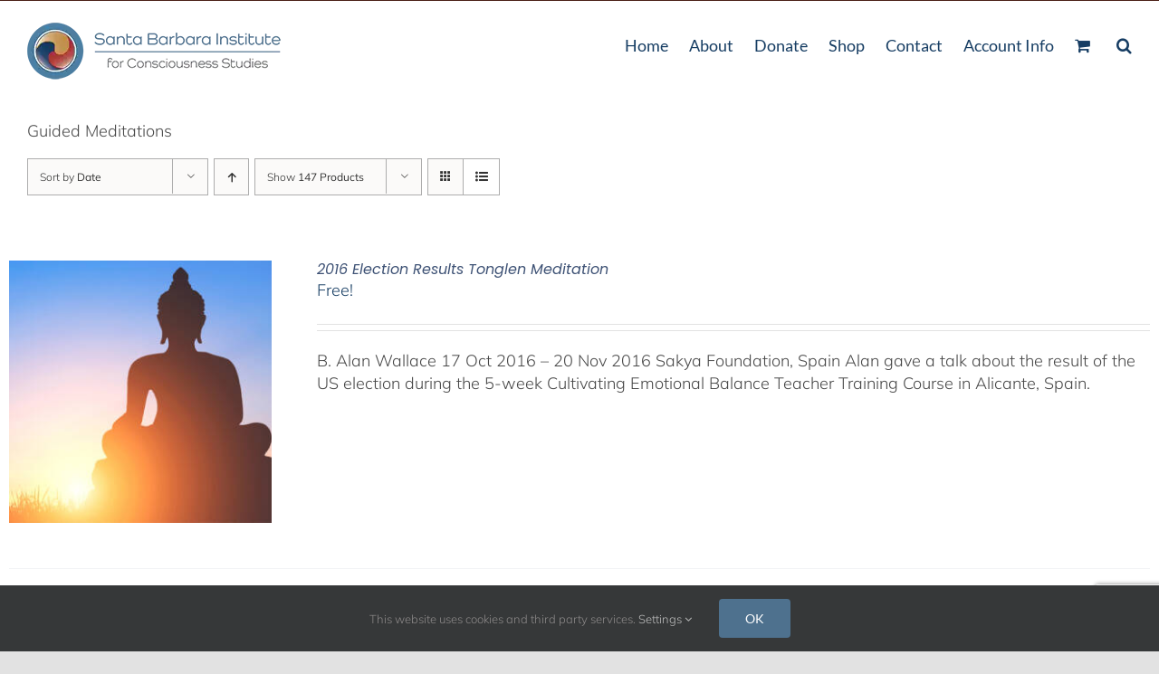

--- FILE ---
content_type: text/html; charset=utf-8
request_url: https://www.google.com/recaptcha/enterprise/anchor?ar=1&k=6LdJaE4aAAAAAGLGsS7ktOf2DkccVOdTQNGjhhtd&co=aHR0cHM6Ly9zYmluc3RpdHV0ZS5jb206NDQz&hl=en&v=PoyoqOPhxBO7pBk68S4YbpHZ&size=invisible&anchor-ms=20000&execute-ms=30000&cb=9gzrp45ynclc
body_size: 48581
content:
<!DOCTYPE HTML><html dir="ltr" lang="en"><head><meta http-equiv="Content-Type" content="text/html; charset=UTF-8">
<meta http-equiv="X-UA-Compatible" content="IE=edge">
<title>reCAPTCHA</title>
<style type="text/css">
/* cyrillic-ext */
@font-face {
  font-family: 'Roboto';
  font-style: normal;
  font-weight: 400;
  font-stretch: 100%;
  src: url(//fonts.gstatic.com/s/roboto/v48/KFO7CnqEu92Fr1ME7kSn66aGLdTylUAMa3GUBHMdazTgWw.woff2) format('woff2');
  unicode-range: U+0460-052F, U+1C80-1C8A, U+20B4, U+2DE0-2DFF, U+A640-A69F, U+FE2E-FE2F;
}
/* cyrillic */
@font-face {
  font-family: 'Roboto';
  font-style: normal;
  font-weight: 400;
  font-stretch: 100%;
  src: url(//fonts.gstatic.com/s/roboto/v48/KFO7CnqEu92Fr1ME7kSn66aGLdTylUAMa3iUBHMdazTgWw.woff2) format('woff2');
  unicode-range: U+0301, U+0400-045F, U+0490-0491, U+04B0-04B1, U+2116;
}
/* greek-ext */
@font-face {
  font-family: 'Roboto';
  font-style: normal;
  font-weight: 400;
  font-stretch: 100%;
  src: url(//fonts.gstatic.com/s/roboto/v48/KFO7CnqEu92Fr1ME7kSn66aGLdTylUAMa3CUBHMdazTgWw.woff2) format('woff2');
  unicode-range: U+1F00-1FFF;
}
/* greek */
@font-face {
  font-family: 'Roboto';
  font-style: normal;
  font-weight: 400;
  font-stretch: 100%;
  src: url(//fonts.gstatic.com/s/roboto/v48/KFO7CnqEu92Fr1ME7kSn66aGLdTylUAMa3-UBHMdazTgWw.woff2) format('woff2');
  unicode-range: U+0370-0377, U+037A-037F, U+0384-038A, U+038C, U+038E-03A1, U+03A3-03FF;
}
/* math */
@font-face {
  font-family: 'Roboto';
  font-style: normal;
  font-weight: 400;
  font-stretch: 100%;
  src: url(//fonts.gstatic.com/s/roboto/v48/KFO7CnqEu92Fr1ME7kSn66aGLdTylUAMawCUBHMdazTgWw.woff2) format('woff2');
  unicode-range: U+0302-0303, U+0305, U+0307-0308, U+0310, U+0312, U+0315, U+031A, U+0326-0327, U+032C, U+032F-0330, U+0332-0333, U+0338, U+033A, U+0346, U+034D, U+0391-03A1, U+03A3-03A9, U+03B1-03C9, U+03D1, U+03D5-03D6, U+03F0-03F1, U+03F4-03F5, U+2016-2017, U+2034-2038, U+203C, U+2040, U+2043, U+2047, U+2050, U+2057, U+205F, U+2070-2071, U+2074-208E, U+2090-209C, U+20D0-20DC, U+20E1, U+20E5-20EF, U+2100-2112, U+2114-2115, U+2117-2121, U+2123-214F, U+2190, U+2192, U+2194-21AE, U+21B0-21E5, U+21F1-21F2, U+21F4-2211, U+2213-2214, U+2216-22FF, U+2308-230B, U+2310, U+2319, U+231C-2321, U+2336-237A, U+237C, U+2395, U+239B-23B7, U+23D0, U+23DC-23E1, U+2474-2475, U+25AF, U+25B3, U+25B7, U+25BD, U+25C1, U+25CA, U+25CC, U+25FB, U+266D-266F, U+27C0-27FF, U+2900-2AFF, U+2B0E-2B11, U+2B30-2B4C, U+2BFE, U+3030, U+FF5B, U+FF5D, U+1D400-1D7FF, U+1EE00-1EEFF;
}
/* symbols */
@font-face {
  font-family: 'Roboto';
  font-style: normal;
  font-weight: 400;
  font-stretch: 100%;
  src: url(//fonts.gstatic.com/s/roboto/v48/KFO7CnqEu92Fr1ME7kSn66aGLdTylUAMaxKUBHMdazTgWw.woff2) format('woff2');
  unicode-range: U+0001-000C, U+000E-001F, U+007F-009F, U+20DD-20E0, U+20E2-20E4, U+2150-218F, U+2190, U+2192, U+2194-2199, U+21AF, U+21E6-21F0, U+21F3, U+2218-2219, U+2299, U+22C4-22C6, U+2300-243F, U+2440-244A, U+2460-24FF, U+25A0-27BF, U+2800-28FF, U+2921-2922, U+2981, U+29BF, U+29EB, U+2B00-2BFF, U+4DC0-4DFF, U+FFF9-FFFB, U+10140-1018E, U+10190-1019C, U+101A0, U+101D0-101FD, U+102E0-102FB, U+10E60-10E7E, U+1D2C0-1D2D3, U+1D2E0-1D37F, U+1F000-1F0FF, U+1F100-1F1AD, U+1F1E6-1F1FF, U+1F30D-1F30F, U+1F315, U+1F31C, U+1F31E, U+1F320-1F32C, U+1F336, U+1F378, U+1F37D, U+1F382, U+1F393-1F39F, U+1F3A7-1F3A8, U+1F3AC-1F3AF, U+1F3C2, U+1F3C4-1F3C6, U+1F3CA-1F3CE, U+1F3D4-1F3E0, U+1F3ED, U+1F3F1-1F3F3, U+1F3F5-1F3F7, U+1F408, U+1F415, U+1F41F, U+1F426, U+1F43F, U+1F441-1F442, U+1F444, U+1F446-1F449, U+1F44C-1F44E, U+1F453, U+1F46A, U+1F47D, U+1F4A3, U+1F4B0, U+1F4B3, U+1F4B9, U+1F4BB, U+1F4BF, U+1F4C8-1F4CB, U+1F4D6, U+1F4DA, U+1F4DF, U+1F4E3-1F4E6, U+1F4EA-1F4ED, U+1F4F7, U+1F4F9-1F4FB, U+1F4FD-1F4FE, U+1F503, U+1F507-1F50B, U+1F50D, U+1F512-1F513, U+1F53E-1F54A, U+1F54F-1F5FA, U+1F610, U+1F650-1F67F, U+1F687, U+1F68D, U+1F691, U+1F694, U+1F698, U+1F6AD, U+1F6B2, U+1F6B9-1F6BA, U+1F6BC, U+1F6C6-1F6CF, U+1F6D3-1F6D7, U+1F6E0-1F6EA, U+1F6F0-1F6F3, U+1F6F7-1F6FC, U+1F700-1F7FF, U+1F800-1F80B, U+1F810-1F847, U+1F850-1F859, U+1F860-1F887, U+1F890-1F8AD, U+1F8B0-1F8BB, U+1F8C0-1F8C1, U+1F900-1F90B, U+1F93B, U+1F946, U+1F984, U+1F996, U+1F9E9, U+1FA00-1FA6F, U+1FA70-1FA7C, U+1FA80-1FA89, U+1FA8F-1FAC6, U+1FACE-1FADC, U+1FADF-1FAE9, U+1FAF0-1FAF8, U+1FB00-1FBFF;
}
/* vietnamese */
@font-face {
  font-family: 'Roboto';
  font-style: normal;
  font-weight: 400;
  font-stretch: 100%;
  src: url(//fonts.gstatic.com/s/roboto/v48/KFO7CnqEu92Fr1ME7kSn66aGLdTylUAMa3OUBHMdazTgWw.woff2) format('woff2');
  unicode-range: U+0102-0103, U+0110-0111, U+0128-0129, U+0168-0169, U+01A0-01A1, U+01AF-01B0, U+0300-0301, U+0303-0304, U+0308-0309, U+0323, U+0329, U+1EA0-1EF9, U+20AB;
}
/* latin-ext */
@font-face {
  font-family: 'Roboto';
  font-style: normal;
  font-weight: 400;
  font-stretch: 100%;
  src: url(//fonts.gstatic.com/s/roboto/v48/KFO7CnqEu92Fr1ME7kSn66aGLdTylUAMa3KUBHMdazTgWw.woff2) format('woff2');
  unicode-range: U+0100-02BA, U+02BD-02C5, U+02C7-02CC, U+02CE-02D7, U+02DD-02FF, U+0304, U+0308, U+0329, U+1D00-1DBF, U+1E00-1E9F, U+1EF2-1EFF, U+2020, U+20A0-20AB, U+20AD-20C0, U+2113, U+2C60-2C7F, U+A720-A7FF;
}
/* latin */
@font-face {
  font-family: 'Roboto';
  font-style: normal;
  font-weight: 400;
  font-stretch: 100%;
  src: url(//fonts.gstatic.com/s/roboto/v48/KFO7CnqEu92Fr1ME7kSn66aGLdTylUAMa3yUBHMdazQ.woff2) format('woff2');
  unicode-range: U+0000-00FF, U+0131, U+0152-0153, U+02BB-02BC, U+02C6, U+02DA, U+02DC, U+0304, U+0308, U+0329, U+2000-206F, U+20AC, U+2122, U+2191, U+2193, U+2212, U+2215, U+FEFF, U+FFFD;
}
/* cyrillic-ext */
@font-face {
  font-family: 'Roboto';
  font-style: normal;
  font-weight: 500;
  font-stretch: 100%;
  src: url(//fonts.gstatic.com/s/roboto/v48/KFO7CnqEu92Fr1ME7kSn66aGLdTylUAMa3GUBHMdazTgWw.woff2) format('woff2');
  unicode-range: U+0460-052F, U+1C80-1C8A, U+20B4, U+2DE0-2DFF, U+A640-A69F, U+FE2E-FE2F;
}
/* cyrillic */
@font-face {
  font-family: 'Roboto';
  font-style: normal;
  font-weight: 500;
  font-stretch: 100%;
  src: url(//fonts.gstatic.com/s/roboto/v48/KFO7CnqEu92Fr1ME7kSn66aGLdTylUAMa3iUBHMdazTgWw.woff2) format('woff2');
  unicode-range: U+0301, U+0400-045F, U+0490-0491, U+04B0-04B1, U+2116;
}
/* greek-ext */
@font-face {
  font-family: 'Roboto';
  font-style: normal;
  font-weight: 500;
  font-stretch: 100%;
  src: url(//fonts.gstatic.com/s/roboto/v48/KFO7CnqEu92Fr1ME7kSn66aGLdTylUAMa3CUBHMdazTgWw.woff2) format('woff2');
  unicode-range: U+1F00-1FFF;
}
/* greek */
@font-face {
  font-family: 'Roboto';
  font-style: normal;
  font-weight: 500;
  font-stretch: 100%;
  src: url(//fonts.gstatic.com/s/roboto/v48/KFO7CnqEu92Fr1ME7kSn66aGLdTylUAMa3-UBHMdazTgWw.woff2) format('woff2');
  unicode-range: U+0370-0377, U+037A-037F, U+0384-038A, U+038C, U+038E-03A1, U+03A3-03FF;
}
/* math */
@font-face {
  font-family: 'Roboto';
  font-style: normal;
  font-weight: 500;
  font-stretch: 100%;
  src: url(//fonts.gstatic.com/s/roboto/v48/KFO7CnqEu92Fr1ME7kSn66aGLdTylUAMawCUBHMdazTgWw.woff2) format('woff2');
  unicode-range: U+0302-0303, U+0305, U+0307-0308, U+0310, U+0312, U+0315, U+031A, U+0326-0327, U+032C, U+032F-0330, U+0332-0333, U+0338, U+033A, U+0346, U+034D, U+0391-03A1, U+03A3-03A9, U+03B1-03C9, U+03D1, U+03D5-03D6, U+03F0-03F1, U+03F4-03F5, U+2016-2017, U+2034-2038, U+203C, U+2040, U+2043, U+2047, U+2050, U+2057, U+205F, U+2070-2071, U+2074-208E, U+2090-209C, U+20D0-20DC, U+20E1, U+20E5-20EF, U+2100-2112, U+2114-2115, U+2117-2121, U+2123-214F, U+2190, U+2192, U+2194-21AE, U+21B0-21E5, U+21F1-21F2, U+21F4-2211, U+2213-2214, U+2216-22FF, U+2308-230B, U+2310, U+2319, U+231C-2321, U+2336-237A, U+237C, U+2395, U+239B-23B7, U+23D0, U+23DC-23E1, U+2474-2475, U+25AF, U+25B3, U+25B7, U+25BD, U+25C1, U+25CA, U+25CC, U+25FB, U+266D-266F, U+27C0-27FF, U+2900-2AFF, U+2B0E-2B11, U+2B30-2B4C, U+2BFE, U+3030, U+FF5B, U+FF5D, U+1D400-1D7FF, U+1EE00-1EEFF;
}
/* symbols */
@font-face {
  font-family: 'Roboto';
  font-style: normal;
  font-weight: 500;
  font-stretch: 100%;
  src: url(//fonts.gstatic.com/s/roboto/v48/KFO7CnqEu92Fr1ME7kSn66aGLdTylUAMaxKUBHMdazTgWw.woff2) format('woff2');
  unicode-range: U+0001-000C, U+000E-001F, U+007F-009F, U+20DD-20E0, U+20E2-20E4, U+2150-218F, U+2190, U+2192, U+2194-2199, U+21AF, U+21E6-21F0, U+21F3, U+2218-2219, U+2299, U+22C4-22C6, U+2300-243F, U+2440-244A, U+2460-24FF, U+25A0-27BF, U+2800-28FF, U+2921-2922, U+2981, U+29BF, U+29EB, U+2B00-2BFF, U+4DC0-4DFF, U+FFF9-FFFB, U+10140-1018E, U+10190-1019C, U+101A0, U+101D0-101FD, U+102E0-102FB, U+10E60-10E7E, U+1D2C0-1D2D3, U+1D2E0-1D37F, U+1F000-1F0FF, U+1F100-1F1AD, U+1F1E6-1F1FF, U+1F30D-1F30F, U+1F315, U+1F31C, U+1F31E, U+1F320-1F32C, U+1F336, U+1F378, U+1F37D, U+1F382, U+1F393-1F39F, U+1F3A7-1F3A8, U+1F3AC-1F3AF, U+1F3C2, U+1F3C4-1F3C6, U+1F3CA-1F3CE, U+1F3D4-1F3E0, U+1F3ED, U+1F3F1-1F3F3, U+1F3F5-1F3F7, U+1F408, U+1F415, U+1F41F, U+1F426, U+1F43F, U+1F441-1F442, U+1F444, U+1F446-1F449, U+1F44C-1F44E, U+1F453, U+1F46A, U+1F47D, U+1F4A3, U+1F4B0, U+1F4B3, U+1F4B9, U+1F4BB, U+1F4BF, U+1F4C8-1F4CB, U+1F4D6, U+1F4DA, U+1F4DF, U+1F4E3-1F4E6, U+1F4EA-1F4ED, U+1F4F7, U+1F4F9-1F4FB, U+1F4FD-1F4FE, U+1F503, U+1F507-1F50B, U+1F50D, U+1F512-1F513, U+1F53E-1F54A, U+1F54F-1F5FA, U+1F610, U+1F650-1F67F, U+1F687, U+1F68D, U+1F691, U+1F694, U+1F698, U+1F6AD, U+1F6B2, U+1F6B9-1F6BA, U+1F6BC, U+1F6C6-1F6CF, U+1F6D3-1F6D7, U+1F6E0-1F6EA, U+1F6F0-1F6F3, U+1F6F7-1F6FC, U+1F700-1F7FF, U+1F800-1F80B, U+1F810-1F847, U+1F850-1F859, U+1F860-1F887, U+1F890-1F8AD, U+1F8B0-1F8BB, U+1F8C0-1F8C1, U+1F900-1F90B, U+1F93B, U+1F946, U+1F984, U+1F996, U+1F9E9, U+1FA00-1FA6F, U+1FA70-1FA7C, U+1FA80-1FA89, U+1FA8F-1FAC6, U+1FACE-1FADC, U+1FADF-1FAE9, U+1FAF0-1FAF8, U+1FB00-1FBFF;
}
/* vietnamese */
@font-face {
  font-family: 'Roboto';
  font-style: normal;
  font-weight: 500;
  font-stretch: 100%;
  src: url(//fonts.gstatic.com/s/roboto/v48/KFO7CnqEu92Fr1ME7kSn66aGLdTylUAMa3OUBHMdazTgWw.woff2) format('woff2');
  unicode-range: U+0102-0103, U+0110-0111, U+0128-0129, U+0168-0169, U+01A0-01A1, U+01AF-01B0, U+0300-0301, U+0303-0304, U+0308-0309, U+0323, U+0329, U+1EA0-1EF9, U+20AB;
}
/* latin-ext */
@font-face {
  font-family: 'Roboto';
  font-style: normal;
  font-weight: 500;
  font-stretch: 100%;
  src: url(//fonts.gstatic.com/s/roboto/v48/KFO7CnqEu92Fr1ME7kSn66aGLdTylUAMa3KUBHMdazTgWw.woff2) format('woff2');
  unicode-range: U+0100-02BA, U+02BD-02C5, U+02C7-02CC, U+02CE-02D7, U+02DD-02FF, U+0304, U+0308, U+0329, U+1D00-1DBF, U+1E00-1E9F, U+1EF2-1EFF, U+2020, U+20A0-20AB, U+20AD-20C0, U+2113, U+2C60-2C7F, U+A720-A7FF;
}
/* latin */
@font-face {
  font-family: 'Roboto';
  font-style: normal;
  font-weight: 500;
  font-stretch: 100%;
  src: url(//fonts.gstatic.com/s/roboto/v48/KFO7CnqEu92Fr1ME7kSn66aGLdTylUAMa3yUBHMdazQ.woff2) format('woff2');
  unicode-range: U+0000-00FF, U+0131, U+0152-0153, U+02BB-02BC, U+02C6, U+02DA, U+02DC, U+0304, U+0308, U+0329, U+2000-206F, U+20AC, U+2122, U+2191, U+2193, U+2212, U+2215, U+FEFF, U+FFFD;
}
/* cyrillic-ext */
@font-face {
  font-family: 'Roboto';
  font-style: normal;
  font-weight: 900;
  font-stretch: 100%;
  src: url(//fonts.gstatic.com/s/roboto/v48/KFO7CnqEu92Fr1ME7kSn66aGLdTylUAMa3GUBHMdazTgWw.woff2) format('woff2');
  unicode-range: U+0460-052F, U+1C80-1C8A, U+20B4, U+2DE0-2DFF, U+A640-A69F, U+FE2E-FE2F;
}
/* cyrillic */
@font-face {
  font-family: 'Roboto';
  font-style: normal;
  font-weight: 900;
  font-stretch: 100%;
  src: url(//fonts.gstatic.com/s/roboto/v48/KFO7CnqEu92Fr1ME7kSn66aGLdTylUAMa3iUBHMdazTgWw.woff2) format('woff2');
  unicode-range: U+0301, U+0400-045F, U+0490-0491, U+04B0-04B1, U+2116;
}
/* greek-ext */
@font-face {
  font-family: 'Roboto';
  font-style: normal;
  font-weight: 900;
  font-stretch: 100%;
  src: url(//fonts.gstatic.com/s/roboto/v48/KFO7CnqEu92Fr1ME7kSn66aGLdTylUAMa3CUBHMdazTgWw.woff2) format('woff2');
  unicode-range: U+1F00-1FFF;
}
/* greek */
@font-face {
  font-family: 'Roboto';
  font-style: normal;
  font-weight: 900;
  font-stretch: 100%;
  src: url(//fonts.gstatic.com/s/roboto/v48/KFO7CnqEu92Fr1ME7kSn66aGLdTylUAMa3-UBHMdazTgWw.woff2) format('woff2');
  unicode-range: U+0370-0377, U+037A-037F, U+0384-038A, U+038C, U+038E-03A1, U+03A3-03FF;
}
/* math */
@font-face {
  font-family: 'Roboto';
  font-style: normal;
  font-weight: 900;
  font-stretch: 100%;
  src: url(//fonts.gstatic.com/s/roboto/v48/KFO7CnqEu92Fr1ME7kSn66aGLdTylUAMawCUBHMdazTgWw.woff2) format('woff2');
  unicode-range: U+0302-0303, U+0305, U+0307-0308, U+0310, U+0312, U+0315, U+031A, U+0326-0327, U+032C, U+032F-0330, U+0332-0333, U+0338, U+033A, U+0346, U+034D, U+0391-03A1, U+03A3-03A9, U+03B1-03C9, U+03D1, U+03D5-03D6, U+03F0-03F1, U+03F4-03F5, U+2016-2017, U+2034-2038, U+203C, U+2040, U+2043, U+2047, U+2050, U+2057, U+205F, U+2070-2071, U+2074-208E, U+2090-209C, U+20D0-20DC, U+20E1, U+20E5-20EF, U+2100-2112, U+2114-2115, U+2117-2121, U+2123-214F, U+2190, U+2192, U+2194-21AE, U+21B0-21E5, U+21F1-21F2, U+21F4-2211, U+2213-2214, U+2216-22FF, U+2308-230B, U+2310, U+2319, U+231C-2321, U+2336-237A, U+237C, U+2395, U+239B-23B7, U+23D0, U+23DC-23E1, U+2474-2475, U+25AF, U+25B3, U+25B7, U+25BD, U+25C1, U+25CA, U+25CC, U+25FB, U+266D-266F, U+27C0-27FF, U+2900-2AFF, U+2B0E-2B11, U+2B30-2B4C, U+2BFE, U+3030, U+FF5B, U+FF5D, U+1D400-1D7FF, U+1EE00-1EEFF;
}
/* symbols */
@font-face {
  font-family: 'Roboto';
  font-style: normal;
  font-weight: 900;
  font-stretch: 100%;
  src: url(//fonts.gstatic.com/s/roboto/v48/KFO7CnqEu92Fr1ME7kSn66aGLdTylUAMaxKUBHMdazTgWw.woff2) format('woff2');
  unicode-range: U+0001-000C, U+000E-001F, U+007F-009F, U+20DD-20E0, U+20E2-20E4, U+2150-218F, U+2190, U+2192, U+2194-2199, U+21AF, U+21E6-21F0, U+21F3, U+2218-2219, U+2299, U+22C4-22C6, U+2300-243F, U+2440-244A, U+2460-24FF, U+25A0-27BF, U+2800-28FF, U+2921-2922, U+2981, U+29BF, U+29EB, U+2B00-2BFF, U+4DC0-4DFF, U+FFF9-FFFB, U+10140-1018E, U+10190-1019C, U+101A0, U+101D0-101FD, U+102E0-102FB, U+10E60-10E7E, U+1D2C0-1D2D3, U+1D2E0-1D37F, U+1F000-1F0FF, U+1F100-1F1AD, U+1F1E6-1F1FF, U+1F30D-1F30F, U+1F315, U+1F31C, U+1F31E, U+1F320-1F32C, U+1F336, U+1F378, U+1F37D, U+1F382, U+1F393-1F39F, U+1F3A7-1F3A8, U+1F3AC-1F3AF, U+1F3C2, U+1F3C4-1F3C6, U+1F3CA-1F3CE, U+1F3D4-1F3E0, U+1F3ED, U+1F3F1-1F3F3, U+1F3F5-1F3F7, U+1F408, U+1F415, U+1F41F, U+1F426, U+1F43F, U+1F441-1F442, U+1F444, U+1F446-1F449, U+1F44C-1F44E, U+1F453, U+1F46A, U+1F47D, U+1F4A3, U+1F4B0, U+1F4B3, U+1F4B9, U+1F4BB, U+1F4BF, U+1F4C8-1F4CB, U+1F4D6, U+1F4DA, U+1F4DF, U+1F4E3-1F4E6, U+1F4EA-1F4ED, U+1F4F7, U+1F4F9-1F4FB, U+1F4FD-1F4FE, U+1F503, U+1F507-1F50B, U+1F50D, U+1F512-1F513, U+1F53E-1F54A, U+1F54F-1F5FA, U+1F610, U+1F650-1F67F, U+1F687, U+1F68D, U+1F691, U+1F694, U+1F698, U+1F6AD, U+1F6B2, U+1F6B9-1F6BA, U+1F6BC, U+1F6C6-1F6CF, U+1F6D3-1F6D7, U+1F6E0-1F6EA, U+1F6F0-1F6F3, U+1F6F7-1F6FC, U+1F700-1F7FF, U+1F800-1F80B, U+1F810-1F847, U+1F850-1F859, U+1F860-1F887, U+1F890-1F8AD, U+1F8B0-1F8BB, U+1F8C0-1F8C1, U+1F900-1F90B, U+1F93B, U+1F946, U+1F984, U+1F996, U+1F9E9, U+1FA00-1FA6F, U+1FA70-1FA7C, U+1FA80-1FA89, U+1FA8F-1FAC6, U+1FACE-1FADC, U+1FADF-1FAE9, U+1FAF0-1FAF8, U+1FB00-1FBFF;
}
/* vietnamese */
@font-face {
  font-family: 'Roboto';
  font-style: normal;
  font-weight: 900;
  font-stretch: 100%;
  src: url(//fonts.gstatic.com/s/roboto/v48/KFO7CnqEu92Fr1ME7kSn66aGLdTylUAMa3OUBHMdazTgWw.woff2) format('woff2');
  unicode-range: U+0102-0103, U+0110-0111, U+0128-0129, U+0168-0169, U+01A0-01A1, U+01AF-01B0, U+0300-0301, U+0303-0304, U+0308-0309, U+0323, U+0329, U+1EA0-1EF9, U+20AB;
}
/* latin-ext */
@font-face {
  font-family: 'Roboto';
  font-style: normal;
  font-weight: 900;
  font-stretch: 100%;
  src: url(//fonts.gstatic.com/s/roboto/v48/KFO7CnqEu92Fr1ME7kSn66aGLdTylUAMa3KUBHMdazTgWw.woff2) format('woff2');
  unicode-range: U+0100-02BA, U+02BD-02C5, U+02C7-02CC, U+02CE-02D7, U+02DD-02FF, U+0304, U+0308, U+0329, U+1D00-1DBF, U+1E00-1E9F, U+1EF2-1EFF, U+2020, U+20A0-20AB, U+20AD-20C0, U+2113, U+2C60-2C7F, U+A720-A7FF;
}
/* latin */
@font-face {
  font-family: 'Roboto';
  font-style: normal;
  font-weight: 900;
  font-stretch: 100%;
  src: url(//fonts.gstatic.com/s/roboto/v48/KFO7CnqEu92Fr1ME7kSn66aGLdTylUAMa3yUBHMdazQ.woff2) format('woff2');
  unicode-range: U+0000-00FF, U+0131, U+0152-0153, U+02BB-02BC, U+02C6, U+02DA, U+02DC, U+0304, U+0308, U+0329, U+2000-206F, U+20AC, U+2122, U+2191, U+2193, U+2212, U+2215, U+FEFF, U+FFFD;
}

</style>
<link rel="stylesheet" type="text/css" href="https://www.gstatic.com/recaptcha/releases/PoyoqOPhxBO7pBk68S4YbpHZ/styles__ltr.css">
<script nonce="6i9jCFKjy_KB63x0LwDXYg" type="text/javascript">window['__recaptcha_api'] = 'https://www.google.com/recaptcha/enterprise/';</script>
<script type="text/javascript" src="https://www.gstatic.com/recaptcha/releases/PoyoqOPhxBO7pBk68S4YbpHZ/recaptcha__en.js" nonce="6i9jCFKjy_KB63x0LwDXYg">
      
    </script></head>
<body><div id="rc-anchor-alert" class="rc-anchor-alert"></div>
<input type="hidden" id="recaptcha-token" value="[base64]">
<script type="text/javascript" nonce="6i9jCFKjy_KB63x0LwDXYg">
      recaptcha.anchor.Main.init("[\x22ainput\x22,[\x22bgdata\x22,\x22\x22,\[base64]/[base64]/[base64]/ZyhXLGgpOnEoW04sMjEsbF0sVywwKSxoKSxmYWxzZSxmYWxzZSl9Y2F0Y2goayl7RygzNTgsVyk/[base64]/[base64]/[base64]/[base64]/[base64]/[base64]/[base64]/bmV3IEJbT10oRFswXSk6dz09Mj9uZXcgQltPXShEWzBdLERbMV0pOnc9PTM/bmV3IEJbT10oRFswXSxEWzFdLERbMl0pOnc9PTQ/[base64]/[base64]/[base64]/[base64]/[base64]\\u003d\x22,\[base64]\x22,\[base64]/[base64]/[base64]/Ds8OEw7hXecKxJAZ5asOnAjHDpwcBw7kKM8OhAcOywp1UejkbYMKKCDTDqgF0ZxTCiVXCjDhzRsOcw5HCrcKZewh1wocewrtWw6FZUA4ZwpcwwpDCsB7DqsKxM3E2D8OCHxI2woAfR2EvKhwBZTg/[base64]/w4FAw458w4ALwqNnODRVb3XDr8KJw7AwSnTDjMOzfcKKw77Dk8ONQMKgTDvDqFnCuh8TwrHClsOTTDfChMOSdMKCwo4Lw5TDqi8lwqdKJm4gwr7DqlPCpcOZH8Orw5/Dg8OBwqHCqgPDicK5bMOuwrQRwoHDlMKDw6jCsMKyY8KZd3l9RMKdNSbDiyzDocKrCcOAwqHDmsOvAR87worDhMOVwqQxw4PCuRfDqMOPw5PDvsOzw5rCt8O+w70kBSt7PB/[base64]/CusKiLcKvLcKgaMO8dMOUTsKbPTYwZcKlwrkpw5/Cu8K0w5hTCBfCoMO/w4TCqi8JMDZ2wqDCpUgCw5PDk0jDlMKCwqkvSAvCgsKeCwLDuMO9dGfCtiTCiHZ8dcKOw6HDmsKKw5dQIsO6CsKJwqUNw4TCtnt3RMOnasOJFywww73DjFptwpgQGMK9bcKgL3nDgnoZDcOmwoTCmg/CjsOWbcOaV0E2J3sHw6xzCi/[base64]/[base64]/Cggd4Sh/DnMOhw41xYMKzCsKEwoJVwq49wrMSMGNIwp3DhMKXwrnCtUNhwqbDm2QgFTFeC8Obwq/CqE3CkhkZwpjDkTYlbXEiKsOHGV3Cn8K2wqfDscK9fmfDhjZGBsK3wqoBYVjCnsKAwqZnCmE+RsO1w67DowTDgMOcwoInfTPCmUJ/w41YwpZRLMORBinDlGfDsMOKwp43w6xGMSrDm8KWd2DCrsOuw5LCgsKATA9bIcKlwoLDqHogWEYbwo88PEHDrVnCuQ9GfcOqw5kDw5HCm1/DgHLCghbDhmfCgy/DhMKdWcK+dAgmw6I9Gyhbw4QDw7AvJMKrCCMFQXwxKxsHwpTCk0LDrCjCtMO0w4QMw7sNw6PDgsKqw6d8ZsOfwqnDncOmOCPCjm7DqcKdwq4SwoUqw6IdI0jCjj90w4keVRnCmsOKMMOfcFzCmVYZP8OSwrQbZU0TNcOlw6TCoSsJwrDDmcKnw6/DosOGQBxibcOPwqrClsKAAyrCo8KkwrTCnC3Cv8Kvw6LChsOxw69NOBjDocKTdcOZDQzCi8KDw4TCjj0rwrHDsX4bwoHClTo4wqbChMKLwq8rw6MXw7DClMKwRMK8w4DDhCFLwowHwr1hwp/CqsKBw5hKw7RXG8K9IXnDmgLDpcOqwqVmw74Sw71lwok7Qlt5FcKmQsOZwoUsGHvDgwjDssOgS1AVAsKcAF5Aw6kXw7jDmcO6w4fCssK6KsKCKcOPFWjCmsKuA8KIw6PCo8KGBMOowpvCtFjDo2rCuQHDqywwJcK2RcOGeDPDrMKlBAEew4LChS/Ci2Ejwq3DmcK6w7UOwrLDp8O4MsKYFMOMMsO+wpN7OTzCiUhDZhzCocKhfA8YWMKtw4Eqw5QgU8OlwocUw6NJw6VLZcOWZsO/wqJEfRBMw6howrfCucO5TcOHSyTDqcOBw51XwqLDisKNBMKKw6/[base64]/DvjDCk1EOJlvDqsKwKMONXBfDjG16O8KxwohzMVjCtHFOw4RSwr3ChcO7wpQkYXLCqkLCumIFwprDlCMdwq/DnGFBwqfCqG9qw6bCggUFwowvw7svwrwZw7Vfw6kzDcKMwqvDvWnCrsO9IcKgecKYwq7CrT15XQ1xBMKGw6DCqMKLMcKEwqQ/wq0DN18ZwqLCjHYmw5XCqwFMw7vCk3pFw7wbwqnDgzEFwrohw4jCm8KHVlDDlABcd8KpEMOIwpvDqMKRcAENa8Odw7DCsX7Du8KMw4/Cq8OuacK6SDtBW38ZwpvCtyh+w43DssOVwp5kw75Owr/CsC7DnMOHfsKJw7RtKi9bO8KtwodUw6PDscOYw5FaFMKvRsOnQGPCscKOw6rDslTCtsKpVsKoTMOwNW9xViQKwo5ow5duw7nDm0LDsg8WEsKvYhzDjCwQBMOawr7CkQIxw7TCrEY7VBXCoXPDnBJtw4plMsOkTG9Bw5UYU0p2wprDq0/Cn8O0woF3BMOaX8OXAsKMwro2L8KlwqjCu8KgfsKFw4/CgcOwDnbDtMKIw6EaOGjCpy/Dj18rKcOQZFMxw6PCsEPCu8OdHTbCln1Dw58RwrDCuMKPwobCk8K3aBHCo1DCvMK9w7vCksOqQMOrw6YSw7fDuMKiIn8uQyYzVMKiwoPCvEHDgnHChD0zwqMjwp7ChsO5VMKWJwzDuAoePMOFw5HCqx9wZil+wq7CiSwkw7t0cj7CoibCjiIdI8ObwpLCnMK/w79qMlLDsMOnwrjCvsOZL8OpbMO+UcK/wpfDt1vDvhjDksOgUsKuaQXDtQ9GNcOawpMHHsOiwoV2E8K9w6RBwoFLPMOAwrHDs8KhfSVpw5DDm8KjJxHDpELCqsOsMCbDjmlHfkZNw5jDiVbDszvDrRUHcnnDmhjCnGxENzIAw6bDjMO+fxDDi1gKHjB2KMK/wqXDtkU4woQCw50Uw7U9wpHChMKPDA3DmcOBwpQtwr3Dim8Nwrl/NVcCb3bCpy7CkkM7w6sFc8OZIBEGw4vCtcORwo3DqgYBN8KEw7dVdBALwpzCgsOtwrLDgMOkwpvCuMOjwoXCosK+CmxtwrHCiDVhAgzDocOAM8Oow5nDlMOcwrtIw4jDv8KEwr7Cg8KVG2rCmgliw6rCp17ChhPDlsOuw5E6TcKpdsOFNxLCuAMJw6nCt8OFwrlhw4/[base64]/CvsOfwpzDmErDlcOzw77Dp1zDq17CjMKuCQxOwoE9QXfClcOvw4jCs1/Dh1vDo8OQEwRbwqkOw5MgcTMNaFEAWBdmI8O1N8O8FMKhwqTCpQ3DhcOYw7NwKBN/[base64]/DskMLw4rDm8KOV2wcUcKyB8O9IglPw7fCqFNhFwhuHcOVw6nDsh4xwrZSw5JeN2DDo33CtcK+EMKuwoXDncOCwoHDpsOGNUPCs8K2TSzCmMOgwq1MwqbDu8KRwrh0YMODwo1UwrcAwo/[base64]/CvcKrw6lRXy18w5tjFcOiw5DCv8OoJFcawp4HR8KkwqZRIHtbw5pGNH3DqMKcOFLCg3Bwa8Oowo/CrcK5w6XDgMO8wqdcw4TDl8K6wrBWw4zCu8ODwqfCvMKrei8kw4rCoMO/[base64]/BxbDrWAnw63Cgn8fwp8wwr0iw6fDp0J9KsKkwqnDnmZnw4fCrGHDjsKnNFjChMOQGWQiXx0CX8KXwpfDsSDCvMOWw5nCoXfDn8OLFw/DlTERwpB5wqs2worCjMKjw5sTMMKpGg/CkBnDuUrCugXCmn8Pw43CisKONnRNwrAhYMKuwoU6YcKqGGIiQcOWC8O1WsOswrjCuH7Ct0YcVMO8fyXCusOdwqnDj2p6wpYyD8OkH8Kew7/[base64]/MsOUw7bCqAzCjcOkWMOYV0QVPgohEcKXwq3Cnggsw5/Cmm/ChVTDnwlKw6TDtsODwq1wKVgjw5fCsWbDkcKDFn8xw6h3RMKew6EFw7J0w5rCkG3DlU97w6Uxw6ROw7HDicKVworDmcKCwrd6N8OIwrPDhijDn8KSThnCuS/[base64]/CvMKywrDDgB5gw61pScKYLcOnw4VrUsKwb2crw7jCkF3DpcK5wo4cA8KYPDkUwpgowqYnXDzDnxAfw5Axw4l5w5XDsEnCgSlAw5TDhBs9KXTCjn5RwqnChGvDt2zDucO2e1Ibw6zCrQvDlR3Di8O2w6jCpMKDw7Vsw4dtGD/DtXBjw7zCpMKuBsKRwonCsMKnwr4CI8KCBsKowoZvw4F0cx50Wh/DmsOuw6/DkT/[base64]/[base64]/[base64]/w5Jew5tcw5HDjsKew5t5wqLCq8OZw4rCgExiRlbCqMK8wo7Dh1FKw7Nxwp/[base64]/[base64]/wpdtwrLDhk4De2DCmDXCp1cucGfDsSQYwqjCnA0TFcOTAGVQTsKBwpvDq8OLw6/[base64]/w4DDh8OMRcOLA0fDjVozw5/ClcKEwqxTwrDDm8OAw7smGGDDosOMw4kVwodZwpXCritrw7s8wr7DmUR/[base64]/DomzCocO+w5HDpAbDik7CsMOaM8KSw4UYVygJw5dWC0Y/wpDCk8OJw4LDmMKIwoLDiMKlwq9IQsO6w4bCh8OIw6M1UQrDplxrVVUgwpw5wptDw7LCkVLDtk0jPDbDgMOJfV/CrAfDi8K8TQLDisKDwrbCl8O5GRppfUYvE8K7w7VRNzPCuyFbw7PDlhpPw68Zw4fDpcO6J8Kkw5fDqcKGX27Dm8OdL8KowpdcwqvDo8KmHUXDr0MYwpvDuGAZFsKhdWAww47CjcOOwo/DsMKSE2XCvSYkJcOHDMK6dcOowpZiAzvDn8Ocw6fDqsOXwpvClsKJw6gBEMO8wrvDkcOuWybCusKSd8KAw4dTwqLClsKwwoFCN8ONY8KmwpkOwrTCkcKHamDDp8Kuw7bDu1cswogZYcKCwrptA0PDgcKMO0hsw6LCpHJfwpzDg0/DhjfDjwfCvjwowpzDpcKCw4/Cq8Ocwr5ySMOvZsOLRMKfDG/CqcK3M3tawobDmUJNw7wCBwkEI0Akw5zCj8OYwpbDm8Kww79uw5NIPhE/w5tgV03DiMOLw7jDosONw4nDvjbCrWR3w67DoMOJA8OsOizDo37CmmrCqcOkGCItQDbCmFvDv8O2w4dvfntww6jChyk/fVjCq2TDuiAVSijCgcO5SsKtW01rwrY7SsK/w7cIDSAaHcK0w6TCqcOLGRJbw6XDv8O2ZVAUT8OcCMOMU3/CkG03wozDlsKZwp02LxXDhMK+LcKRWVDCjT7DkMKaXQhINTfCkMK9wrQBwqwCN8KNf8OMwoTCssOsJGdmwrBlXsOnKMKUw7XCiU5GbMKzwrxLNBYeLMO3w5rChmXDrsKZw7nDjMKRw6/Co8KpF8OHGm8jUhbDg8O+w65WA8Orw6XDllDCt8OgwpjDk8Kyw53Cq8Kkw7XCscO4w5Iww4MwwobCsMKkJEnDisKDdgM8w74gOxQrw77Dj37CnGfDo8Ocw6tuX1bCqgFOw7nCqUHDtsKNd8KBcsKHUhLCpMKcelnDhlY1Z8KVccOGw6J7w6NmLQlfwrx/w70dfcO3HcKFwq94MsOdw67CocKvDRJHw7xFw6LDoDNVw7/[base64]/Dn8O2wpnDnEpZfcOGw4LDlMK/esKQLcKTeyoVwqN7w7LCi8Ogw47DhMO2LMOUwqBKwqoSZ8ORwprDj3kaZMKOJMKxw457NVzCmXPDmlTDjFbDscKew6xiw4PDtMOmw5V7CirChw7CuwZhw7oYa2nCvmbCu8Knw6x1AVQBw6/[base64]/DuGVfwqV5wo4wNsOXd8Ohwq4nw6hDw7BIwoh9f0LDmh7ChTvDuQF/w4HDh8KSQ8OFw5vCg8KSwr/[base64]/Dv8Oew5kFI3HCm8KbDcOLwoTDm2nDhh4Owpccwph0wrYzD8O/W8Kaw5Y4WiXDh0bCvFzCt8OPeRxMYh8cw4XDr2xDcMKew4NpwrhEw4zDm0XDp8KvNcOfVMOWPcKFwpR+wrUheTgALmZTwqc6w4YFw4UFYj/Dj8KIf8K6wop+wrTDisKzw4fDqz9RwqbCnMOgPsKmwqDCsMOsEHXClG7Di8KgwqLDqMKHYsOVBBfCu8K+wrDDpQPCn8OUaRHCo8K1L2wQw5QYw7nDolXDsVDDsMK8wooRHEDDkFvDq8OnSsKPUsO3ZcOfYGrDqXpowrRzSsOuPyBQUgQaworCscK+MjDDm8Kkw4/[base64]/CqFxdUGDDoMO8fcOlwpdraEvCh8K/[base64]/DrkfDs0bCkEjDgRXDuBTDuMOawpVyw7rCm8KcwrtRw6tCwqsqwrsEw7nDgMKSVxTDp2zCmiHCnsOEccOEW8KHKMOca8OgLMKvGCIgaSHCm8KTEcOxwoshHh0KH8Kzw7tKBcOWZsKHPsKFw4jDgcO8wpJzfMOsSnnCpRbDuGfClEzCmlpdwo0EZGYgV8O5wr/Dl1PChSpNw5bDt2LDhsK0KMKAw6lVw5zDl8KXwrpOwrzCvsKcwo9Hw5o1w5XDpcOGw4HDgA/CnTnClcOheBbCksKlKMOwwqvDuHjDqsKZw5J/WsKOw4gnJsOpdMKdwog6McKsw6vDicOseCzCtH3DkVIywqcod0gkBUvDr3HCl8O0Bj9jw6Q+wrR/w57Di8K6w7MEJsKKw5pIwro/wpHCkQnCoVHCjMKpw53Dl2rChcKAwrrCozfChMOPecK8dSLCkDPCg3vDl8ORNnAUwpXDq8OWw4ZYcC9OwovDq1XDtcKrXDzCkcO2w6DCpsKawp/CnMKLwrYVwoPCjEfChATDp3TDo8K5Zz/[base64]/CncOTFGAPbCbCizzCtsOLw6vDsAjDqEFiw7clVDAYIV5DTMKzwp7DmhDCvTjDtcO7w7o2woIvwpsOfMKHbMOow6U/HDEPQW3DulMrb8OVwopVwpnChsOPb8K+wofCscO0wovDisOVI8K+wqtJDMOYwoLCuMOmwo/DusO/w4ZiCMKDQ8KQw4vDlMOOw6ZAworDvcO2dAsGWTpJw7NqTWVOwqgXw6gRdHvCgcKlw69twosDVz7Cn8OGfA7ChgcXwrPCnsKWfC/DowERwq/[base64]/CrHzDo8O2fcKbZzPCscKOw63DksK5wpnDgnYwX0FWaMKCF2dXwpRFXsOAwpt9B1BmwoHCjUANKjZWwq/DmMOpRMKhw452woUrw6w3wp/DtEhLH3BLfT1YKknCgcKwXmkUflrDhFfCixPDhMOOYHhwYhUwXcKywqnDuXUCFSU0w6rCnsOuL8O3w6Yvf8OkPl4lN0rCgcK/CzLCkxlMYcKdw5TDjcKBK8KZK8OtLSbDosOCwoLDqz7DsXxkSsK4w7nDuMO9w6d/w7AAw4HCo2rDlyp7PcOPwoTClcKlLw0hS8Kxw6Jzwo/[base64]/DtjzClz3DpiF/[base64]/Cq040w5kCwrzCrMKye8KNLsKXwpFMw6wZHkAQGwvDosOlwrbDhsKna2xuJsO1Bgwiw4ZqH1tjM8ONRsKNAhHCrjLCpBVmwpXCknTDjiTClUp2w712ZDMEKcKRVMK2Cx4EO31wNMOdwpjDrzbDkMOpw4bDukrCicKJw4pvOyHDucOmM8KlaEpUw5R9wo/Cu8KHwo3CqsK3w71TDMO7w5x4T8OKFHBGYkjCh23CrhfDicKdwozChsOnw5LCpgJOAsOWSQ/DnMO2wr51CTbDrV/CuX/Dv8KXwpTDiMO3w7EnHhbCrmDDoV86UcKvw73CtS3CrkDDrFNzP8KzwrxqFnsqIcKHw4RPw6rDtMKTw75ow6HCkRcSwq/DvwrCucKgwqV0bE/CuwjChXnCoEvDiMO4woUNwrPCjmNgAcK6dFjCkBRsLl7CsC7CpMOlw6TCusKTwqjDoQfChXATX8O+wq3CisO2ecKnw7xww5LDvsKbwrAKwq4aw6xZHMO/wqsVVcOZwqoUw5BZecKlw5how57DmxFQw57CpMKLKyjCh35oaATCpMOjPsOjw5/[base64]/[base64]/VEHDmGZnUlvDpsOIw6vDrwHCgUPDk0rCvcOVNzBtdsKiQyJJwr0ywrjCl8OMFsKxF8K7Bg9ew7XCo1ouH8Kqw5rCgMKlAsKNw4zDp8OhXn8ufsOFEsOwwoLCkVfDkcKFX27CgsOkZAHDqMONVRYdwoNfwqkKw4nCj0/Dv8OvwowQPMOXSsObb8OJH8ORUsOrTsKDJcKKwqwmwqwwwqAOwqN5BcKeQUHDrcKEUHBlWD13X8KQWcK0QsKNwpUOHTHCnCnDqUbDncKmwoAmeBbDr8O7wqPCgsOJwpnCkcO2w787cMKsIwwiw4/CjsOKaS3CsxtBbcKyO0nDhsKQwpRLGMKrw6dJw7DDnMOROScow4rCmcKBNGIZw6jDkiLDoFDDrMKZJMOLJTUxw7DDoDzDjADDrApMw4Z/FMO0wpPDtB9awqtOwoALdMOuwoYNQz7CpB3CjsK9wrh0B8K/w6tnw4VIwql5w7d+wrMUw6HCksKxJUfClDhfw401wrHDjXTDv3BEw59qwqBXw7EPw4TDjyEnTcKYVMO/wqfChcOMw6tFwoHDn8Ozw4nDlCIvwqEOwr3CsH3CskLCkUDCiiHDkMO1w5HDpsOAGiZJwqsGw7zDqGTCt8KMwrvDuhpcOX/DosO9R3EwA8KCejchwojDozfCnsKlEzHCg8KmLcOxw7zClMOvw67Dn8Omw6jDlw5Zw7gROcKwwpE5wo1fwpHCpV3Dj8ODezPCqMOORU3Dj8OXaEp9DcOQS8KGwqfCmcOBw7PDs0EUIHDDrsO4wrxlwo3DtUXCvMOvwrfDuMOrwp09w7jDrsKNZiLDmTZzMD/Dgg5xw4gbFl/DoBPCgcOueXvDkMOZwpYhAwt1J8OQAcK5w5LDs8KRwoHCtVsfFWnDkcKmeMKHwrZ1OGTCucK8w6jDjTE8BzTDpsOKcMK7wrzCqzRowrNKwqPClMOPdMKvw5rCpQPDiho/wqjCmwpjw4vChsKUwqvDnMOpZsO1wqrDmULCsU7DnE1qw6XCjUTCt8OEAn4zQ8O7w73DpSNjZy7DkMOiDMK2worDtQ/DlsOJG8ObLWJmD8OzE8OnfgcEWMOeCsK7wpzCisKgwqHDphZkw6Zcw7/DoMO4CsK0dcKuPcOOQMOkU8Oxw5XDnGPCqkvDjm16I8OTwp/DgMOowpzDjcKGUMO7wofDp20zBzTCuBvCmEBRC8ORwoTDlRXCtEsqFsK2w7glwr81bHzCsUUue8KdwoLCpsOQw6psTsK1XsKMw7N8w5cBwqzDk8K/wp0PYErCoMKAwrsPwps6H8K/YMKZw7/DnhdhQ8OxGsKww5DDlsOARgdAw43DnyDDmyzCtSc0GgkIAQTChcOSIBMrwqHCvVzCo0DCmMKgw4DDvcK3dS3CsC7ChTFNFnfCgXbCmhnChMOKLR/Cv8KEw77DuWBZw6Bzw4nChjbCtcKCRcOow7zCuMOGwoLCrU9Dw4fDpw5Kw6DDtcO8wprCq2tUwpHClW3Ci8KzJcKBwrXCnldGwoNZIDnCgcK6wrNfwqJgADZew6LDkhhdwq5cw5bCtFEjYQ17w4ZBwp/CnCRLw65fwrjCrWbCn8OCScOUwprCi8OSW8OIwrdScMKew6JPwo8aw5HDvMO5KEo2wo/CusOTwq4/w4zCm1bDuMKLSn/DnglUw6HCusK8w44fw79qO8OCUThXYXNff8KtIsKlwot/bC3CscO4UFHCmsO8wq3DpsK0w68Ka8KmN8KwL8OwYhQ1w5oqCDvCh8K6w70nwoszYghWwoPDuU7DgcOCw6Aswq5rbMONHcK4wrEWw5wZwrnDuiDCo8KfGR4ZwqDDoArDmlzDjFrCgQ/DvArDoMO4w7RXK8OocW0WLsKOV8OBB29/eR/DiWnDucOUw6zCsS1Swp4dYUUTw6A9wrFSwpzCpGPCsldcw5UTQnTCncOJw4fCn8OlG1pEQMOLHGEGwqJpaMKJW8OYVsKdwp9Rw67DkMKFw7Z9w694HcOVw7vCpiLCsxBEw6fCrcOeF8KPwrlwP1vCrCXCk8KWQcKtAMKAbBrCgxBkIcK7w73Dp8OIwphgwq/CocK0esKLJH9uWcKCLzs2T27Cl8OCw4Euw6bCqzLDmcK4JMO3w4dGGcKzwpPCgsOBTXLDiWvClcKQVcOfw6fCnA/CgwYoCMKTC8KZw4LCtjjChcKiw5rCu8KPwoFVHijCo8KbGkEGNMK6wqsuwqUZwoXCigwbwp8lwovCkToceEQzLlPCgcOqRMKbdDQBw71PY8KXw5UiVsKWw6UHwqrDtmkbd8KKCFBwE8OqVUfCpFvCmMOndizDikQlwrNYXzMew7nDvA/CqUpxH1YNwq/DkDdlwrB9wpdZw5dnJcOlw7jDr2PDtMOfw5DDqMKtw7hsLsKdwpUmw7hqwqclfcOQfMOUwr/DhcKjw47CmFHCgsOawoDDhcKSw5d0QEQvwqTCjxfDg8KhfFp2OsORElAXw5PCmcOIwoXDmh1nw4MLw75Ow4XDoMO7ChdxwobDiMOxX8Oww41aBgPCo8OpJ3Udw7QgbcK/[base64]/CrTDDtEl9ZVLCkMKxPErDiC1dBWHDgncgwoQSEcKBU0/CuHd/[base64]/w7jDjmFKwo5Sw657bsO0w5QuEgLCu8KYw7BCwrM+OMOZL8Kqw5RpwqU2wpZ6w6jCg1XDu8KLcC3DjmJbwqfDmsO7w7orAzzClcOZw61qwpouSyHCpTUpw4rCsy8lw7JqwpvCnBXDlMO3Ig8Vw6gYwrQFGMKXwolTwovDhcOoIEwrT25fGw4/UG7DgsKIel03w6XCkMKIw5PDjcO1w7Ncw6PCgMOpw5HDscO9SE4pw6V1KMKPw5/DnCzDnsKnw7QmwrY6A8ORIMOFN2HDmMOUwpvDulVoZzQ8wp4tCcKIwqHCv8OwKzRbw7Zrf8OUN33CvMK/wrRUQ8O+TkfCkcKJO8OAd18JQ8OQTDYZAihtwovDq8OWacOUwpFcWQfCpULCt8KfT0Q0w5g6RsOYJRzCrcKSchpnw6rDsMKcLG9sKMKpwrp3K01eK8KmQHLDuwjDmiR8BhvDigV/w5pjwpopMxcOXF7DqcOewq5VTsOcKAhrFcKjdUhDwrgHwrfDnm5TdEnDi0fDp8KjJcKyw73Cvyd2b8OlwqpqXMK7WijDu34/PkgseVTCpsOGwobDicKMwo3CucKUAMODAW8bw6LCtVNnwqlpX8K5bVPCucKWwp7DmMOHw4bDjsKTNMKJA8Kqw47CsRTDv8KQw5N2OXlAwqTCmcKUKMOUOcKMO8Kwwq9iHWQfTyJeUFjDnl/Dg23Ci8Kuwp3CrlHDusO4Q8KnecOechQIwq4OPE8Bw4o4wrLCl8O0wrppS1DDk8O/wozCumnDgsOHwoN/TMOQwoVWB8OiexHDvghYwoMnUU7DmnnCihjCksKuLcOBLV7Do8O9wpzDlk5Uw6zCjcOZwoXClsORBMKeN3RADMKqw6doWinCtUHCsnTDmMOPMnAJwrxJfBVHXMK9wovCtMOqUk/[base64]/[base64]/Cs8Kuwp4kw7TClMOEV8OtQsK7wpYdwooTNx/DrsOWwrPCqsKuCELDhcO7wqrDjBkzw64Hw5ssw5tdKVJTw4nDq8K+Ti5Ow65QTRh1CMKrYsObwocXRW3DjMOEWEvCoCIeF8O9PkTDh8O4J8KXD2NUBFXCr8KKY1sdw7/[base64]/w6Aaw7JqwrnCtMOTwoJYEGrDlsK7w4AvZsKLw54XwoYJw6zCu0LCvn9qwovDq8Ovw4hGw5YEC8KwdsKhw4vCmybCgRjDuXXDg8KqeMOIb8KPE8KuLMOkw717w4/CqsKMwrHCi8Oiw7PDiMKMQgQjw4pTUcOWXRXDkMKaPkzDkW9gT8KfKsOEcsO9w4J8wp8vw692w4FGAnYBdTbClH0xwr/DoMK5YBPCiF7DtsKGw4g7wqLDmE7DlMOkEMKWHhIIHcOXcsKrPQzDsGTDpnYUZcKcw6fDncKOwo/[base64]/Ct0N3w7zCqH81wo3CnBARPhA6WCJwbhRHw7g/dcKqWsKlD0HCv1fCscKxwqwNUBbDsnxJwonDtcKDw4XDvcKpw4/Dl8OOwqhdw7PCimvChMO3R8KYwqNDw6kCw5VMW8OITUTDuxNvw6/CrsOiQHDCrhoSwpgqRcObw7vDoxDCpMKafVnDlMOlZCPCncOBEFbCtzXDvj0/KcKAwr8Qw4XDrgbClcKZwprCqsKuS8OLwr9owqLDsMKXwr1Qw5rDtcKlLcOkw5gbQsOiZ15Xw77CmsKlwqosHGLDo0DCr3ATezlyw4TClcO/[base64]/[base64]/[base64]/DuCXCi2TCv2wbCMKpXMKBwo04bUrDusKkFMKOw4DDj1Uow6fDssKbRypkwr4peMKow79vwo3DiQrDnWfDpHXDjR9iw65AIkvCn2rDg8KUw5xKdyvDhMK+cjsMwpTDs8Kzw7fDlj5ea8K/wopfw44eP8KWKcOVW8OpwpMTM8KfWsKtUMKnwq3CisKRWhcnXAVZFS1rwr94wpDDmsOwZMOGUz3Dh8KPQ2c/VsKBC8OTw4PCmMKFaQVkw4DCsw/DnHbCo8Omwo7DmhRDwrp4IWfCqCTDqsORwpdbEHE+NBPCmGnCpxnDm8KnM8O2w43CiSMbw4PCusOBYsK6LcOYwrJCPsORF0UFEsOSw4FhbQk6HMK7w4ALJFtpwqTDmHQWw57DkcKvGMONbmHDu30NemHDihtGfcOpWMKHIsO7w6jDpcKSNhd4c8KHRR/DtMKywo1lO3QZc8OqDjprwrjCicKOdcKrD8ORw7LCscO4KMKiQ8Kdw43CtsO+wq9pw6LCpXNyMSJaK8KucsK/dHPDo8Olw6p5CT8ew7rDl8KnX8KQDG3CqMODNiBDwpEeCsKYB8Kqw4Fyw4QUasOww59XwrUHwovDpsOvCD0PKMOzQxfDvWTCpcK9w5dZwpskw4k6w7jDmcO/w6TCvkjDhRrDt8OVTsKSKRR4QlPDhxPDn8KOEmZYcTFKKVXCqil/fVMRwoXCtMKDOsKyGiA/w5nDrnTDsRvCocOcw4vCn0wqa8OiwqoIV8OOHz3CiFzCgMKjwqBxwp/DjXLCnMKDb2Ejw53Dv8OIYcO3GsOAwoDDvxDCrnIFf0LDp8OHwpjDu8KlWH7DhsK6wqTCqkVGWGXCq8OBRcK/[base64]/[base64]/CsMOCEmnDm2TCmQY9w7lfHcOYwpNcwoDCl1lzw5nDicK7wrJWGcKywoPCu3vCo8K8w7RgLjYtwpTCmMOlwqHClgUqcUUiLCnCh8KmwrTCqsOSwqZQw7AJw6HCnsObw5FMbWfCkF7DuEh/a1DDpsK+JsOBHlBPwqLDmwxlCXfCqMKCwo46TMO3dgx9Fm51wphkwqPCtMOOw6/Dih4Cw43CpMO8w6nCtzMvTyxJwpXDkGFCwqQKEcKmfsORXxduw7/DgcOHDShsZgDCqMOQWgXCgcOHdW1rUR8gw7lfNX3DicKMZsKCwo1SworDv8KRSmLCpl14V2l2B8Klw67Du1rCqsODw6g+SFdMw5luJsK/[base64]/Cp8Kqwp/[base64]/DjcKEw6Q4wozCqgzCh8OGV8OswqvDgcKCwrYvHsOvd8O9w5HDnxDCtcORwrDCpkrDvzYxf8O9T8KkV8Knwoohwq/DvzECF8O3w4/[base64]/CqlVHwokOw6TDrgg9wp0Dw5/CnFDClQMRNnx+ZSYzwqDCj8OJCMKJbzwTS8OIwprCmMOqwrzCvsO7wqYqIgHDrQQcw4IiFsOYwrjDv0DCnsKxw6NfwpLClsKAS0LCs8K5w6/Cun8qNDbCk8OxwqEkAHt6N8KOw6rDjcKQEFUPw6zCqMOdwrjDq8KJwqY/W8OQbsONwoA3w7rDtzpBfSRtOcOYRGLCqsOsdH10w67CksKew5ZfJB/DsBfCgMO6L8O9ZxjCiBhDw4cNCn7Di8ONXcKeBF5XfsKHHkFiwrUUw7fCn8ObUTzCuXUDw4/CtMOWwpodwq3Do8OTwqnDmm3DhAlawoHCsMO+wog5Bnxqw7gqw6gzw6HCpFRRbFPCuWXDmXJeJAR1AMKqWW0xwqgyQll2QWXDsmAgwq/DrMK0w6wPISPDvVYIwog6w4LDrAg1RMKgSmoiwq0jbsOzw4JSwpDClVsEw7fDhcO6YUPDgT/DjT9kwqgZU8Kmw6okw77CtMOjw4bDuwltJcODdsOsCnbChAHDosOWwqp9TMOuw4wiS8OawoUewoBXcsKIOTjDoVPDqMO/J2oVwos4CR3DhjA1wrzDjsOHS8K8H8Oqf8KfwpHCnMOVwrcGwoZff1/[base64]/eBLDs8KOZMKQBsKwaMKIw7/DiMOOw5A+wqQGw7PCiXZZUEN/wqvDgcKvwrJWw4QtTnIJw5/DqhjCqMOQZmbCrsO+w7XCpgTCpXvCncKWC8OaZMObX8KjwpllwqRMUGjCtMOeZMOULjJyZ8K0OsK3w4DCisOxwplvb2DCjsOtw6ltUcKyw5zDqxHDt25hwrsBwoI+wo7CqXpdwr7DnH3DhMOea1ETPkA5w7rDvWgbw7hgBBsbXglSwo4rw5/CvwPDsQTCh0o9w5Y4wooRw79bXMKDMkTDi0DDksKzwpNPH0dpwrrCqTcrQ8OjfsK/ecOUP0E0LMKZDwp/w6ABwrxFWMK4wrjCkMKfRcOmw6vDumd8K1HCgEXDj8KhbhHDqcOaQxBkO8Ozw5szNF3Du1TCuT3Cl8KCDHnCjcOKwowNNzFMI0nDvQ3Ct8O+VDNSw4VNISrDpcKLw4lfw6UpfsKaw44nwpHCl8Obw7IQNkVrdA3DlMKPNRDDjsKCw4TCvcK/w7IWPsOuX1lwVQXDoMO7wrUsM1jCmMKcwpBZIjtEwowsPkTDvinCiFcawoDDij3CusKOMsOHw5I5w60oBQ4/f3Zbw5HDlEgSw77CuAXDjRprWmrCnsOSdVzCtsOjXcO3wrwWw5rClDJnwrYkw51gw6DCpsO9fUzCs8KBw5TDiQbDjcOWw5LCk8KSXsKTwqTDpTszLMOqw71VI0sjwqzDlD3DigkGBUHCkTXCv0lBb8O0DBsZwpAUw7VIwoDCgB3CiB/ClcOfbXlAccOUfCHDqkshDX8UwovDhcOCKDtkesOjY8Klw555w4LCo8OZw7ZqAisbB3xxCcOgdcKwc8OpLDPDtVjDpVzCsgBQPxUDwp1lF1TDmx4LasK9w7QDYMKOwpdTwo9EwoTCt8Klwq/DlSHDsE7Cvy0vw6x2w6TDuMOvw5PCumcJwr7DgWvCusKDw54ww6nCvH/CjBFXLVUFNRLCosKRwrRPwoXDthfDmMOgw4QAw5HDtsKDJsK/B8OIEzbCrRE7w6fCgcOWwqPDocOoPcOZKC8dwoJhNU/DlMKpwpNFw4XDiFvDl0XCqMO7XcONw545w5J6RGjCgkXDoyd/fwDCmH3DusOYPxzDin5Sw73ChsOBw5TCgXRpw4xkImjCuRJ3w5HDh8OJLcO6TQgqG2XCkDzCucOFwq/Dl8OPwr3DkcOVw4lYw4vCvcOYck8kwp5hw6bCt1rDpMOJw6RbdsOSw4E3AcK0w4paw4QUJBvDgcKDB8O2dcOjwqbDk8O2w6NtLGMCw6DDhkZhVXbCo8ONJA9Dwr/DrcKZwqI2ZcOyOEhnBMKkK8Khwq/CksKiXcKvwqvDh8OvTcKsNsO9Y3NPw7VLYD4RYMOTL0dUcwLCr8Kaw58NdGxyOMK3wpjCiikdJBVWGsKRw5zCg8OzwprCgMKtC8Kgw4jDhMKWCXfChsOdwrrCrcKowo1wI8OHwp/DnzXDoCLCksORw7vDnn7DqnM1Wn8Uw7Y4NMOvJMKOw65Qw6cVwpLDlMOUw6QQw67Djlkew7UNScK9ICzDvB1bw6hvwo90Sh/DkAo2wp1PbsOTwq4MFMOCwqoAw75QM8K/[base64]/w45xwr5xcmxPw6LCvMKqbEB9woxOw7d/[base64]/[base64]/w70nQGvCi8O1QsKuMcOlScOZQmjCtTHDmwfDky8yAko0eWUGw5dZw7/CvQ7CnsKIXkx1ZxvCgcOpw40wwoEFfy7CqcKuwq7Dv8O4wq7CoG7DpMKOwrA3w6HCu8Kgw553JxzDqMKyMMKgbMKrY8KrM8KPKMKwclgCPgLDnlbCh8O0QnnCv8KCw7bCn8K1w6XCtwLClRQxw4/Cp3AudT7DoGwSw5fChX3DvRImUQ3DlCVrDMKcw4MbO3LCgcOjN8OawrLDi8Kowr3ClsOnwqZbwqF/wo/[base64]/DisO0P8OWw4YUwr/CjkgzwoXCkRjCpC1bwppEw5lTPMKDcMOvSsKIwrRnw47Cv310wqvDmQFjw71tw7FpIcOMw6wQOMKNBcKzwoBlBsK+Ii7CiTjClcKIw7gjH8OhwqjDln/DpMKxc8O5NcOew7t4PQNRw6MywojChsOOwrRxw7NcJ28zBRPCncKuc8Kgw77CtsK1w6dcwqQHVcKSGHrCtMKaw4DCrcKewqEVLMK+dDTCkcKxwoPDjF5FEsKHATvDtVTCm8OwA2Q+w7t5EsO2wp/[base64]/RGTCqcKWwoTDucKbw6XCt3ohFF8gw5gpw6LCpmZwFiDCtHfDpcOsw7XDkCvClsK5IkjCqcKOXz3DmMOgw7gnfcOgw7DCmn3DjsO8McKuZcOXwoTCkRfCk8KPHsOUw5bDkgV/w7NUfsOwwonDgwAPwoIlw6LCrlfDsmYow6XCk3XDvTkCVMKIFgzCq1tDNcKbM34nGsKiKsKFVCvCswfDhcOzQll+w5VlwqYFP8Kfw6/CtsKta3HCksO7w5QMw5U7w58lUCrCgMKkwqsjwrTCtC3DuA3DosOBZsKLEjgmeW9Iw4DDkE8pwpjDtsKiwrzDhQIVAUPCtcOcBcKowqIdQzsFEMKYNMORXTxfeCvDn8OTUQNOwpB/w6wvH8KHwo/DlsO5BsKrwpkcE8Kew77CsGXDsglqO1AJc8O8w6lLw615fnMmw73Do0/[base64]/[base64]/Dun3DhcOEw41PVQcKw5JWw6fCvsO/w6PClcKJwqs4O8OVw49Kwo/DtcOwDsO4wrAAVwrCnhLCscO/wqXDoCsWwoRoUMKXwoLDi8KoQ8Ovw4xtw6zCi142ExoPGlYYP1jCoMOJwrxACHfDvsOKNj3ClWgMwo3DjcKFwqbDpcOuQTpeJhUwHwEPdnDDg8OEBiwtwpbDky3DjMO/CnZ2wokCwoUHw4bCjcKGw7QERFpsWsOpbw5rw5UnbcOaKD/[base64]/[base64]/[base64]/Dt8OBw5QKwpYEHMOrw5hYAsKsLCoiSsOiwpfCqzciwqnDmBHDu17DrGrDnsOiw5Vxw7nClwTCpAQbw7EEwqzDvcO/[base64]/CkBjCnsOMQ8OhXsKewpo0wqQhAcKowrFUTsKyw691w4vDuCTCoH97MQ\\u003d\\u003d\x22],null,[\x22conf\x22,null,\x226LdJaE4aAAAAAGLGsS7ktOf2DkccVOdTQNGjhhtd\x22,0,null,null,null,1,[21,125,63,73,95,87,41,43,42,83,102,105,109,121],[1017145,681],0,null,null,null,null,0,1,0,null,700,1,null,0,\[base64]/76lBhnEnQkZnOKMAhk\\u003d\x22,0,0,null,null,1,null,0,0,null,null,null,0],\x22https://sbinstitute.com:443\x22,null,[3,1,1],null,null,null,1,3600,[\x22https://www.google.com/intl/en/policies/privacy/\x22,\x22https://www.google.com/intl/en/policies/terms/\x22],\x22gSCcNjW1pcXsWa24HDb8w8D3uU59ZcUAMrztSFEVzj4\\u003d\x22,1,0,null,1,1768932251559,0,0,[131,83],null,[51,95,220,128,104],\x22RC-RTy0v5M6jGhKOQ\x22,null,null,null,null,null,\x220dAFcWeA4deJknJnXQl9K5n_9dAdIGa2UgKNSdpc0UXw5G2QCvlsk5RFpQVYadK0kF60n8h9NNDkKc_ngVqmBQ3V4iOkNHeuPuWw\x22,1769015051610]");
    </script></body></html>